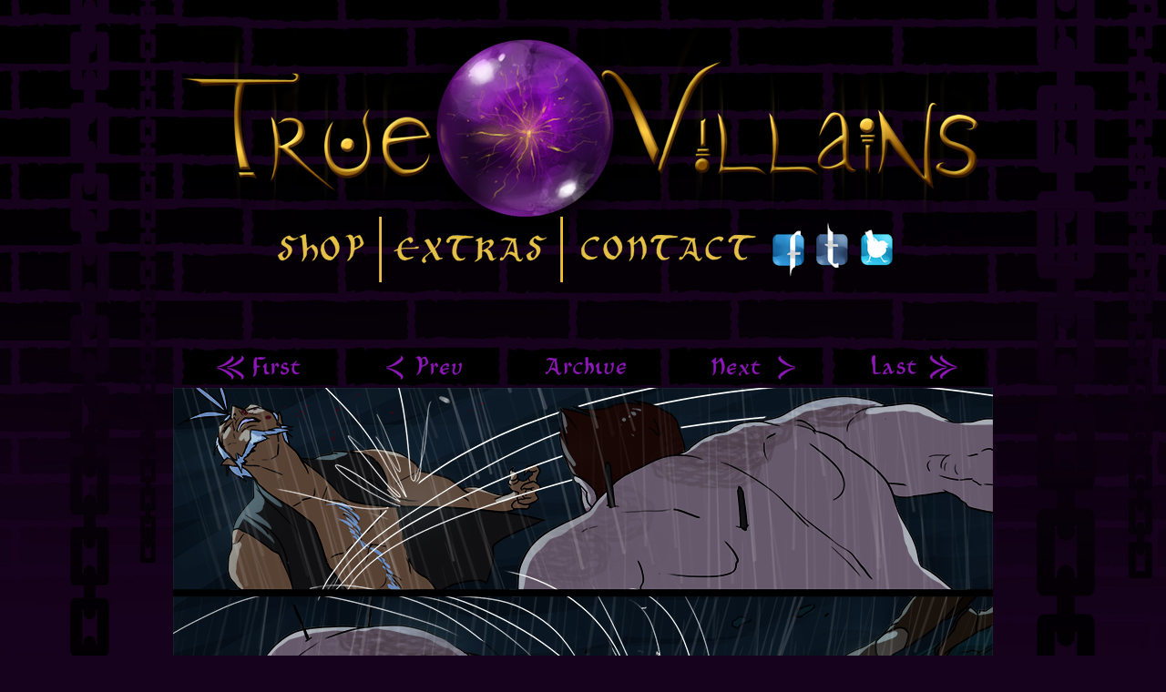

--- FILE ---
content_type: text/html; charset=UTF-8
request_url: https://truevillains.com/comic.php?P=2015-12-18-Spear%20Appear-jpg
body_size: 4765
content:
<!DOCTYPE html PUBLIC "-//W3C//DTD XHTML 1.0 Transitional//EN" "http://www.w3.org/TR/xhtml1/DTD/xhtml1-transitional.dtd">
<html xmlns="http://www.w3.org/1999/xhtml">
<head>
<meta http-equiv="Content-Type" content="text/html; charset=utf-8" />
<title>True Villains - Spear Appear</title>
<link href="css/style.css" rel="stylesheet" type="text/css">
<link rel="alternate" type="application/rss+xml" title="RSS" href="http://feeds2.feedburner.com/TrueVillains">
</head>

<body>
<DIV id="Header"> <a href="/"><img src="graphics/tv-logo.png" border="0" /></a>
</DIV><!-- Header -->
<DIV id="Menu">
<a href="merchandise.php"><DIV id="Shop"> </DIV></a>
<a href="extras.php"><DIV id="Extras"> </DIV></a>
<a href="contact.php"><DIV id="Contact"> </DIV></a>
<a rel="nofollow" target="_new" href="https://www.facebook.com/TrueVillains"><DIV id="Facebook"> </DIV></a>
<a rel="nofollow" target="_new" href="http://truevillains.tumblr.com/"><DIV id="Tumblr"> </DIV></a>
<a rel="nofollow" target="_new" href="https://twitter.com/True_Villains"><DIV id="Twitter"> </DIV></a></DIV><!-- Menu -->
<DIV id="Nav">
<a href="comic.php?P=2007-08-22~N~Saga One~.jpg"><DIV id="First"> </DIV></a>
<a href="comic.php?P=2015-12-16-Mark II-jpg"><DIV id="Prev"> </DIV></a>
<a href="archive.php"><DIV id="Archive"> </DIV></a>
<a href="comic.php?P=2015-12-21-Demolition-jpg"><DIV id="Next"> </DIV></a>
<a href="comic.php?P=2016-01-18-Here We Are.jpg"><DIV id="Last"> </DIV></a>
</DIV><!-- Nav -->
<DIV id="Comic">
<img src="comic-pix/2015-12-18-Spear Appear.jpg">
</DIV><!-- Comic -->
<DIV id="Footer">
<DIV id="Nav">
<a href="comic.php?P=2007-08-22~N~Saga One~.jpg"><DIV id="First"> </DIV></a>
<a href="comic.php?P=2015-12-16-Mark II-jpg"><DIV id="Prev"> </DIV></a>
<a href="archive.php"><DIV id="Archive"> </DIV></a>
<a href="comic.php?P=2015-12-21-Demolition-jpg"><DIV id="Next"> </DIV></a>
<a href="comic.php?P=2016-01-18-Here We Are.jpg"><DIV id="Last"> </DIV></a>
</DIV><!-- Nav -->
<DIV id="Ads">
      <!-- Beginning of Project Wonderful ad code: -->
        <!-- Ad box ID: 44796 -->
  <div align="center">
    <script type="text/javascript">
<!--
var pw_d=document;
pw_d.projectwonderful_adbox_id = "44796";
pw_d.projectwonderful_adbox_type = "1";
pw_d.projectwonderful_foreground_color = "#ff0000";
pw_d.projectwonderful_background_color = "#000000";
//-->
      </script>
    <script type="text/javascript" src="http://www.projectwonderful.com/ad_display.js"></script>
          <noscript>
          <map name="admap44796" id="admap44796">
            <area href="http://www.projectwonderful.com/out_nojs.php?r=0&amp;c=0&amp;id=44796&amp;type=1" shape="rect" coords="0,0,468,60" title="" alt="" target="_blank" />
          </map></noscript>
</DIV></div><!-- Ads -->
<DIV id="Blog">

<table align="center" width="900" border="0" cellpadding="5" cellspacing="0">
      <tr>
        <td colspan="3" valign="top"><p align="center">RSS Feeds: <a href="http://www.truevillains.com/rss"><font color="#eeeeee">Standard</font></a> | <a href="http://www.truevillains.com/rss?TL=New"><font color="#eeeeee">Remastered</font></a></p></td>
        </tr>
      <tr>
        <td width="40%" valign="top" >
		  <div align="justify">
		    		
	      </div></td>
        <td width="10%" valign="top">
		</td>
 <td width="40%" valign="top"><div align="justify">
    </div></td> 
      </tr>
    </table>




</DIV><!-- Blog -->
</DIV>
<!-- Start of StatCounter Code for Default Guide -->
<script type="text/javascript">
var sc_project=8635456; 
var sc_invisible=1; 
var sc_security="e5e71cc5"; 
var scJsHost = (("https:" == document.location.protocol) ? "https://secure." : "http://www.");
document.write("<sc"+"ript type='text/javascript' src='" + scJsHost+ "statcounter.com/counter/counter.js'></"+"script>");
</script>
<noscript>
<div class="statcounter">
<a title="web analytics" href="http://statcounter.com/" target="_blank"><img class="statcounter" src="http://c.statcounter.com/8635456/0/e5e71cc5/1/" alt="web analytics"></a>
</div>
</noscript>
<!-- End of StatCounter Code for Default Guide -->

<!-- Start of Google Analytics Code -->
<script type="text/javascript">
  var _gaq = _gaq || [];
  _gaq.push(['_setAccount', 'UA-37795334-1']);
  _gaq.push(['_trackPageview']);

  (function() {
    var ga = document.createElement('script'); ga.type = 'text/javascript'; ga.async = true;
    ga.src = ('https:' == document.location.protocol ? 'https://ssl' : 'http://www') + '.google-analytics.com/ga.js';
    var s = document.getElementsByTagName('script')[0]; s.parentNode.insertBefore(ga, s);
  })();

</script>
<!-- End of Google Analytics Code -->

</body>
</html>


--- FILE ---
content_type: text/css
request_url: https://truevillains.com/css/style.css
body_size: 4003
content:
/* CSS Document */

@font-face{
font-family:"BlackChancery";
src: url(../fonts/BlackChancery.ttf) format("truetype");
}

body {
	font-family: Arial, Helvetica, sans-serif;
	font-size: 16px;
	color: #ffffff;
	background-image: url(../graphics/tv-background-header.jpg);
	background-repeat: repeat-x;
	background-position: top center;
	background-color: #16021d;
	margin: 0px;
	padding: 0px;
	}
a {
	color: #ffffff;
}
h1, h2 {
	font-family: "BlackChancery", "Palatino Linotype", "Book Antiqua", Palatino, serif;
}

#Header, #Comic {
	width: 100%;
	margin-left: auto;
	margin-right: auto;
	text-align: center;
	}
#Content {
	width: 900px;
	margin-left: auto;
	margin-right: auto;
	}
#Menu, #Nav {
	width: 100%;
	margin-left: auto;
	margin-right: auto;
	text-align: center;
	font-size: 1px;
	}
#Menu {
	margin-top: -40px;
 }
#Nav {
	padding-top: 72px;
	}
#Nav ul, #Menu ul {
	list-style-type: none;
    margin: 0;
    padding: 0;
	}
#Nav li, #Menu li {
	display: inline;
	overflow: hidden;
	}
#NavBox {
	display: inline-block;
	width: 170px;
	}
	
#First { display: inline-block; width: 170px; height: 44px; 
	background-image:url(../graphics/b_first_off.png); background-repeat:no-repeat; 	}
#Prev { display: inline-block; width: 170px; height: 44px; 
	background-image:url(../graphics/b_prev_off.png); background-repeat:no-repeat; 	}
#Archive { display: inline-block; width: 170px; height: 44px; 
	background-image:url(../graphics/b_archive_off.png); background-repeat:no-repeat; 	}
#Next { display: inline-block; width: 170px; height: 44px; 
	background-image:url(../graphics/b_next_off.png); background-repeat:no-repeat; 	}
#Last { display: inline-block; width: 170px; height: 44px; 
	background-image:url(../graphics/b_last_off.png); background-repeat:no-repeat; 	}

#First:hover { background-image:url(../graphics/b_first_on.png); }
#Prev:hover { background-image:url(../graphics/b_prev_on.png); }
#Archive:hover { background-image:url(../graphics/b_archive_on.png); }
#Next:hover { background-image:url(../graphics/b_next_on.png); }
#Last:hover { background-image:url(../graphics/b_last_on.png); }

#Shop { display: inline-block; width: 130px; height: 72px; 
	background-image:url(../graphics/b_shop_off.png); background-repeat:no-repeat; 	}
#Shop:hover { background-image:url(../graphics/b_shop_on.png); }
#Extras { display: inline-block; width: 199px; height: 72px; 
	background-image:url(../graphics/b_extras_off.png); background-repeat:no-repeat; 	}
#Extras:hover { background-image:url(../graphics/b_extras_on.png); }
#Contact { display: inline-block; width: 229px; height: 72px; 
	background-image:url(../graphics/b_contact_off.png); background-repeat:no-repeat; 	}
#Contact:hover { background-image:url(../graphics/b_contact_on.png); }
#Facebook { display: inline-block; width: 48px; height: 72px; 
	background-image:url(../graphics/b_facebook_off.png); background-repeat:no-repeat; 	}
#Facebook:hover { background-image:url(../graphics/b_facebook_on.png); }
#Tumblr { display: inline-block; width: 49px; height: 72px; 
	background-image:url(../graphics/b_tumblr_off.png); background-repeat:no-repeat; 	}
#Tumblr:hover { background-image:url(../graphics/b_tumblr_on.png); }
#Twitter { display: inline-block; width: 48px; height: 72px; 
	background-image:url(../graphics/b_twitter_off.png); background-repeat:no-repeat; 	}
#Twitter:hover { background-image:url(../graphics/b_twitter_on.png); }

#Footer {
	min-height: 300px;
	width: 100%;
	background-image: url(../graphics/tv-background-footer.jpg);
	background-repeat: repeat-x;
	background-position: bottom center;
	background-color: #16021d;
	}
#Archives {
	
	}
#Archives img {
	margin-bottom: 10px;
	margin-top: 10px;
	}
#Archives a {
	color: #ffffff;
	text-decoration: none;
	}
#Archives a:hover {
	text-decoration: underline;
	}
.dull {
	color: #666;
	}
	
#Ads, #Blog {
	width: 100%;
	text-align: center;
	}
	